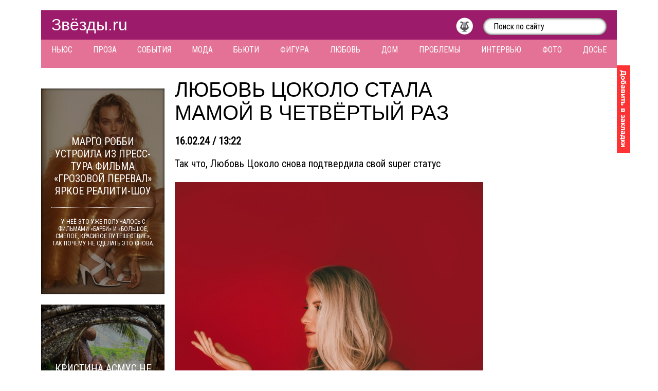

--- FILE ---
content_type: text/html; charset=UTF-8
request_url: https://zvezdi.ru/news/house/32835-lyubov-cokolo-stala-mamoy-v-chetvertyy-raz.html
body_size: 24650
content:
<!DOCTYPE html PUBLIC "-//W3C//DTD XHTML 1.0 Transitional//EN" "http://www.w3.org/TR/xhtml1/DTD/xhtml1-transitional.dtd">
<html xmlns="http://www.w3.org/1999/xhtml" xml:lang="ru" lang="ru">
<head>
<meta http-equiv="Content-Type" content="text/html; charset=utf-8" />
<title>Любовь Цоколо стала мамой в четвёртый раз &raquo; Звёзды.ru</title>
<meta name="description" content="Так что, Любовь Цоколо снова подтвердила свой super статус" />
<meta name="keywords" content="" />
<meta name="generator" content="DataLife Engine (http://dle-news.ru)" />

<meta property="og:site_name" content="Звёзды.ru" />
<meta property="og:type" content="article" />
<meta property="og:title" content="Любовь Цоколо стала мамой в четвёртый раз" />
<meta property="og:url" content="https://zvezdi.ru/news/house/32835-lyubov-cokolo-stala-mamoy-v-chetvertyy-raz.html" />
<meta property="og:image" content="https://zvezdi.ru/uploads/posts/2024-02/1708078934_cokolo2.jpg" />
<link rel="search" type="application/opensearchdescription+xml" href="https://zvezdi.ru/engine/opensearch.php" title="Звёзды.ru" />
<link rel="alternate" type="application/rss+xml" title="Звёзды.ru" href="https://zvezdi.ru/rss.xml" />
<link rel="canonical" href="https://zvezdi.ru/news/house/32835-lyubov-cokolo-stala-mamoy-v-chetvertyy-raz.html" />

<meta content="width=1160px" name="viewport" />
<meta content="464b451fa65787ad" name="yandex-verification" />
<meta content="47391b13fb45b5bb" name="yandex-verification" />
<meta content="739f3a1c1fa4f7ae" name="yandex-verification" />
<meta name="google-site-verification" content="XaKKKJsm51pgUX9woMBw7LW7p8AdTmpUCqRt5Ku2zBo" />
<link href="/templates/default/style/styles.css" media="screen" rel="stylesheet" type="text/css" />
<link href="/templates/default/style/evenzoom.css" media="screen" rel="stylesheet" type="text/css" />
<link href="/templates/default/images/favicon.ico" rel="shortcut icon" />
<!--
<script type="text/javascript">
	WebFontConfig={google:{families:["Roboto+Condensed::cyrillic,latin","Roboto+Slab::cyrillic,latin"]}};(function(){var a=document.createElement("script");a.src=("https:"==document.location.protocol?"https":"http")+"://ajax.googleapis.com/ajax/libs/webfont/1/webfont.js";a.type="text/javascript";a.async="true";var b=document.getElementsByTagName("script")[0];b.parentNode.insertBefore(a,b)})();
</script>
-->




<!--

<link rel="amphtml" href="http://amp.zvezdi.ru/news/house/32835-lyubov-cokolo-stala-mamoy-v-chetvertyy-raz.html">

-->


<!-- Yandex.RTB -->
<script>window.yaContextCb=window.yaContextCb||[]</script>
<script src="https://yandex.ru/ads/system/context.js" async></script>


</head>

<body>
<!--noindex-->
	<script type="text/javascript">
<!--
var dle_root       = '/';
var dle_admin      = '';
var dle_login_hash = '';
var dle_group      = 5;
var dle_skin       = 'default';
var dle_wysiwyg    = '0';
var quick_wysiwyg  = '0';
var dle_act_lang   = ["Да", "Нет", "Ввод", "Отмена", "Сохранить", "Удалить", "Загрузка. Пожалуйста, подождите..."];
var menu_short     = 'Быстрое редактирование';
var menu_full      = 'Полное редактирование';
var menu_profile   = 'Просмотр профиля';
var menu_send      = 'Отправить сообщение';
var menu_uedit     = 'Админцентр';
var dle_info       = 'Информация';
var dle_confirm    = 'Подтверждение';
var dle_prompt     = 'Ввод информации';
var dle_req_field  = 'Заполните все необходимые поля';
var dle_del_agree  = 'Вы действительно хотите удалить? Данное действие невозможно будет отменить';
var dle_spam_agree = 'Вы действительно хотите отметить пользователя как спамера? Это приведёт к удалению всех его комментариев';
var dle_complaint  = 'Укажите текст Вашей жалобы для администрации:';
var dle_big_text   = 'Выделен слишком большой участок текста.';
var dle_orfo_title = 'Укажите комментарий для администрации к найденной ошибке на странице';
var dle_p_send     = 'Отправить';
var dle_p_send_ok  = 'Уведомление успешно отправлено';
var dle_save_ok    = 'Изменения успешно сохранены. Обновить страницу?';
var dle_reply_title= 'Ответ на комментарий';
var dle_tree_comm  = '0';
var dle_del_news   = 'Удалить статью';
var allow_dle_delete_news   = false;

//-->
</script>
	<script src="/templates/default/js/counter.js" type="text/javascript"></script>
<!--/noindex-->
<div class="head">
	<a href="/" title="Звёзды.ru">Звёзды.ru</a>
	<form action="/" method="get" name="searchform">
		<input name="do" type="hidden" value="search" />
		<input name="sortby" type="hidden" value="date" />
		<input name="subaction" type="hidden" value="search" />
		<input id="story" name="story" onblur="if(this.value=='') this.value='Поиск по сайту';" onfocus="if(this.value=='Поиск по сайту') this.value='';" type="text" value="Поиск по сайту" />
		<input type="submit" style="display: none;" />
	</form>
	<div style="float: right; margin-top: 4px;">
		<a href="/news/music/" title="Музыка"><img alt="Музыка" height="33" src="/templates/default/images/circle-2.png" style="padding: 0 20px 0 0;" width="33" /></a>
	</div>
</div>
<div class="menu">
	<a href="/news/" title="Ньюс">Ньюс</a>
	<a href="/news/goroskop-taro/" title="Проза">Проза</a>
	<a href="/news/gossip/" title="События">События</a>
	<a href="/news/style/" title="Мода">Мода</a>
	<a href="/news/beauty/" title="Бьюти">Бьюти</a>
	<a href="/news/shape/" title="Фигура">Фигура</a>
	<a href="/news/romance/" title="Любовь">Любовь</a>
	<a href="/news/house/" title="Дом">Дом</a>
	<a href="/news/trouble/" title="Проблемы">Проблемы</a>
	<a href="/news/starlet/" title="Интервью">Интервью</a>
	<a href="/news/shoot/" title="Фото">Фото</a>
	<a href="/stars/" title="Досье">Досье</a>
	<p></p>



<!-- реклама шапка под меню -->	



</div>
<a class="bookmark" href="#" onclick="return add_favorite(this);" title="Добавить в закладки"><img alt="Добавить в закладки" height="170" src="/templates/default/images/bookmark.png" width="26" /></a>
<div class="main">
	<div style="margin-bottom: 20px;">
			<!-- реклама в шапке -->
	</div>
	<div class="center" id="center">		



		<div id='dle-content'>			<h1>Любовь Цоколо стала мамой в четвёртый раз</h1>
			
			<div class="date">16.02.24 / 13:22</div>
			<div class="anons">
				Так что, Любовь Цоколо снова подтвердила свой super статус<br /><br /><!--dle_image_begin:https://zvezdi.ru/uploads/posts/2024-02/1708078952_cokolo1.jpg|--><div class="image"><img src="https://zvezdi.ru/uploads/posts/2024-02/1708078952_cokolo1.jpg" alt="Любовь Цоколо стала мамой в четвёртый раз" title="Любовь Цоколо стала мамой в четвёртый раз"  /></div><!--dle_image_end-->
			</div>
					<div align="center">
					<!-- реклама под главной фото в новости -->
					</div>
			<div class="text">
				Сейчас Любовь со своим мужем Патриком, двумя дочерями и сыном живет на Багамах и именно там в День всех влюбленных 14 февраля на свет появилась еще одна девочка, которую назвали Mila Guye Bergeret.<br /><br /><!--dle_image_begin:https://zvezdi.ru/uploads/posts/2024-02/1708078934_cokolo2.jpg|--><div class="image"><img src="https://zvezdi.ru/uploads/posts/2024-02/1708078934_cokolo2.jpg" alt="Любовь Цоколо стала мамой в четвёртый раз" title="Любовь Цоколо стала мамой в четвёртый раз"  /></div><!--dle_image_end--><br /><br />Для тех, кто не в курсе, всего у счастливых родителей шестеро детей и если кто думает, что всё свое время Любовь посвящает исключительно семье, то он ошибается. Она сама является главным флагманом и амбассадором своего личного бренда и даже в ожидании четвёртого ребёнка смогла успешно организовать и провести премии «Супер Семья 2023» в Москве и Super Mama Business Forum 2023 в Дубае. <br /><br /><!--dle_image_begin:https://zvezdi.ru/uploads/posts/2024-02/1708078973_cokolo3.jpg|--><div class="image"><img src="https://zvezdi.ru/uploads/posts/2024-02/1708078973_cokolo3.jpg" alt="Любовь Цоколо стала мамой в четвёртый раз" title="Любовь Цоколо стала мамой в четвёртый раз"  /></div><!--dle_image_end--><br /><br />Сидеть без дела Любовь не собирается и сейчас. Планы на 2024 год ещё более грандиозные и у неё запланировано сразу несколько масштабных международных проектов, ближайший из которых состоится уже в конце марта.<br /><br />Но самое главное, своим примером Любовь Цоколо вдохновляет миллионы женщин и демонстрирует то, что Super Mama - это не звание, а Призвание!<br /><br /><!--dle_image_begin:https://zvezdi.ru/uploads/posts/2024-02/1708078931_cokolo4.jpg|--><div class="image"><img src="https://zvezdi.ru/uploads/posts/2024-02/1708078931_cokolo4.jpg" alt="Любовь Цоколо стала мамой в четвёртый раз" title="Любовь Цоколо стала мамой в четвёртый раз"  /></div><!--dle_image_end-->
			</div>
			<br />
			<span style="display: block; float: left; width: 45%;"><b><a href="https://zvezdi.ru/news/house/32834-v-seti-porazilis-vneshnemu-vidu-starshego-rebenka-anny-cukanovoy-kott.html">&larr; В Сети поразились внешнему виду старш�...</a></b></span>
			<span style="display: block; float: right; width: 45%;"><b><a href="https://zvezdi.ru/news/shoot/32836-dzhuliya-foks-poradovala-kazahstancev-ukrasiv-oblozhku-mestnogo-harpers-bazaar.html">Джулия Фокс порадовала казахстанцев, �... &rarr;</a></b></span><br clear="all" />
			<br />
			<div class="videoad">
			</div>
			<!--noindex-->
			<!--РЕКЛАМА-->

			<!--/noindex-->		
			<div class="text">
				Ключевые слова: <a href="https://zvezdi.ru/tags/%D0%9B%D1%8E%D0%B1%D0%BE%D0%B2%D1%8C+%D0%A6%D0%BE%D0%BA%D0%BE%D0%BB%D0%BE/">Любовь Цоколо</a><br />
			<br />
			Количество просмотров: 18 525
			</div>
			
			<div class="text">
				Автор: <a href="/user/Lili/news/" title="Всё новости автора">Lili</a><br />
				<br />
				Автор фото: Пресс-служба<br />
				<br />
				Поделись с друзьями:
				<div class="ya-share2" data-counter="" data-services="vkontakte,facebook,odnoklassniki,moimir,gplus"></div>
			</div>Перейти в галерею
			<div class="navigation" id="navigation">
				<a href="/news/" title="Вернуться к списку всех новостей">Вернуться к списку всех новостей...</a>
			</div>			
			<div class="navigation" id="navigation">
			Новости по теме
			</div>
			<div class="related">
				<div style="background-image: url(https://zvezdi.ru/uploads/posts/2023-10/1696765916_lyubov0.jpg);"></div>
				<a href="https://zvezdi.ru/news/gossip/32290-lyubov-uspenskaya-opublikovala-svoe-foto-32-letney-davnosti.html" title="Любовь Успенская опубликовала свое фото 32-летней давности">Любовь Успенская опубликовала свое фото 32-летней давности</a>
			</div>
			<div class="related">
				<div style="background-image: url(https://zvezdi.ru/uploads/posts/2023-08/1691056521_0.jpg);"></div>
				<a href="https://zvezdi.ru/news/beauty/31621-69-letnyaya-lyubov-uspenskaya-rasskazala-pochemu-ne-srazu-podala-v-sud-na-hirurga-timura-haydarova.html" title="69-летняя Любовь Успенская рассказала, почему не сразу подала в суд на хирурга Тимура Хайдарова">69-летняя Любовь Успенская рассказала, почему не сразу подала в суд на хирурга Тимура Хайдарова</a>
			</div>
			<div class="related">
				<div style="background-image: url(https://zvezdi.ru/uploads/posts/2023-06/1688117463_lyubov0.jpg);"></div>
				<a href="https://zvezdi.ru/news/beauty/31228-lyubov-uspenskaya-podelilas-planami-po-ocherednomu-uluchsheniyu-vneshnosti.html" title="Любовь Успенская поделилась планами по очередному улучшению внешности">Любовь Успенская поделилась планами по очередному улучшению внешности</a>
			</div>
			<div class="related">
				<div style="background-image: url(http://zvezdi.ru/uploads/posts/2019-04/1556047514_nik_3768.jpg);"></div>
				<a href="https://zvezdi.ru/news/gossip/17857-v-moskve-sostoyalas-ceremoniya-vrucheniya-premiy-super-mama-deti-2019.html" title="В Москве состоялась церемония вручения премий «SUPER MAMA. Дети - 2019»">В Москве состоялась церемония вручения премий «SUPER MAMA. Дети - 2019»</a>
			</div></div>
	</div>
	<!--noindex-->
		<div class="left">
	
			
			<div class="recent" style="background-image: url(https://zvezdi.ru/uploads/posts/2026-01/1769678742_photo_2026-01-24_05-28-11.jpg);">
				<a href="https://zvezdi.ru/news/style/33869-margo-robbi-ustroila-iz-press-tura-filma-grozovoy-pereval-yarkoe-realiti-shou.html" title="Марго Робби устроила из пресс-тура фильма «Грозовой перевал» яркое реалити-шоу">
					<span>Марго Робби устроила из пресс-тура фильма «Грозовой перевал» яркое реалити-шоу</span>
					<span>У неё это уже получалось с фильмами «Барби» и «Большое, смелое, красивое путешествие», так почему не сделать это снова.</span>
				</a>
			</div>
			<div class="recent" style="background-image: url(https://zvezdi.ru/uploads/posts/2026-01/1769588149_asmuskristina_1769019836_3815137367774357322_253477742.jpg);">
				<a href="https://zvezdi.ru/news/romance/33868-kristina-asmus-ne-skryvaet-svoy-novyy-roman-no-hranit-v-tayne-imya-boyfrenda.html" title="Кристина Асмус не скрывает свой новый роман, но хранит в тайне имя бойфренда">
					<span>Кристина Асмус не скрывает свой новый роман, но хранит в тайне имя бойфренда</span>
					<span>И это вполне в характере Асмус.</span>
				</a>
			</div>
			<div class="recent" style="background-image: url(https://zvezdi.ru/uploads/posts/2026-01/1769509703_sidni_gl.jpg);">
				<a href="https://zvezdi.ru/news/gossip/33867-sidni-suini-originalno-anonsirovala-vyhod-sobstvennoy-kollekcii-nizhnego-belya.html" title="Сидни Суини оригинально анонсировала выход собственной коллекции нижнего белья">
					<span>Сидни Суини оригинально анонсировала выход собственной коллекции нижнего белья</span>
					<span>И сама продемонстрировала одну из моделей.</span>
				</a>
			</div>
			<div class="recent" style="background-image: url(https://zvezdi.ru/uploads/posts/2026-01/1769429575_avrora2.jpg);">
				<a href="https://zvezdi.ru/news/trouble/33866-operezhaya-spletni-sluhi-i-lzhivye-domysly-avrora-kiba-soobschila-o-rasstavanii-s-grigoriem-lepsom.html" title="Опережая сплетни, слухи и лживые домыслы: Аврора Киба сообщила о расставании с Григорием Лепсом">
					<span>Опережая сплетни, слухи и лживые домыслы: Аврора Киба сообщила о расставании с Григорием Лепсом</span>
					<span>Аврора Киба больше не является невестой известного певца Григория Лепса.</span>
				</a>
			</div>
			<div class="recent" style="background-image: url(https://zvezdi.ru/uploads/posts/2026-01/1769418936_img_1078.jpg);">
				<a href="https://zvezdi.ru/news/starlet/33865-palageya-krylova-ot-buntarya-k-prosvetlennomu-uchitelyu.html" title="Палагея Крылова: от бунтаря к просветлённому учителю.">
					<span>Палагея Крылова: от бунтаря к просветлённому учителю.</span>
					<span>История Палагеи Крыловой — это не рассказ о безупречном пути, а живая хроника преодоления, поиска и рождения новой реальности.</span>
				</a>
			</div>
			<div class="recent" style="background-image: url(https://zvezdi.ru/uploads/posts/2026-01/1769158468_reshetova1.jpg);">
				<a href="https://zvezdi.ru/news/gossip/33864-ya-skazala-da-anastasiya-reshetova-pohvastalas-pomolvochnym-kolcom.html" title="Я сказала ДА: Анастасия Решетова похвасталась помолвочным кольцом">
					<span>Я сказала ДА: Анастасия Решетова похвасталась помолвочным кольцом</span>
					<span>Сегодня Анастасии исполнилось 29 лет.</span>
				</a>
			</div>
			<div class="recent" style="background-image: url(https://zvezdi.ru/uploads/posts/2026-01/1768986754_volochkova1.jpg);">
				<a href="https://zvezdi.ru/news/trouble/33862-anastasiya-volochkova-otprazdnovala-svoy-50-y-den-rozhdeniya.html" title="Анастасия Волочкова отпраздновала свой 50-й день рождения">
					<span>Анастасия Волочкова отпраздновала свой 50-й день рождения</span>
					<span>И, как всегда, это событие стало поводом для обсуждений и споров.</span>
				</a>
			</div>
			<div class="recent" style="background-image: url(https://zvezdi.ru/uploads/posts/2026-01/1768984516_vardan2.jpg);">
				<a href="https://zvezdi.ru/news/beauty/33861-plasticheskiy-hirurg-vardan-hachatryan-rasskazal-o-glavnyh-trendah-2026-goda.html" title="Пластический хирург Вардан Хачатрян рассказал о главных трендах 2026 года">
					<span>Пластический хирург Вардан Хачатрян рассказал о главных трендах 2026 года</span>
					<span>Пластическая хирургия переживает тихую революцию.</span>
				</a>
			</div>
			<div class="recent" style="background-image: url(https://zvezdi.ru/uploads/posts/2026-01/1768898032_photo_2026-01-20_10-47-42.jpg);">
				<a href="https://zvezdi.ru/news/style/33860-kseniya-sobchak-ocenila-ekstravagantnyy-obraz-leny-perminovoy-na-gornolyzhnom-kurorte.html" title="Ксения Собчак оценила экстравагантный образ Лены Перминовой на горнолыжном курорте">
					<span>Ксения Собчак оценила экстравагантный образ Лены Перминовой на горнолыжном курорте</span>
					<span>С такой подругой, как Ксения Собчак иногда и врагов не нужно.</span>
				</a>
			</div>
			<div class="recent" style="background-image: url(https://zvezdi.ru/uploads/posts/2026-01/1768813862_borisova4.jpg);">
				<a href="https://zvezdi.ru/news/trouble/33859-a-mne-nravitsya-kak-ya-vyglyazhu-doch-dany-borisovoy-pozhalovalas-na-kritiku-materi.html" title="А мне нравится, как я выгляжу: дочь Даны Борисовой пожаловалась на критику матери">
					<span>А мне нравится, как я выгляжу: дочь Даны Борисовой пожаловалась на критику матери</span>
					<span>Взаимоотношения Полины и Даны Борисовых трудно назвать спокойными.</span>
				</a>
			</div>
			
		</div>
		<div class="right" id="right">
		<!-- тут реклама в правом блоке -->

		</div>
	<!--/noindex-->
</div>

<div class="footer">


	<!-- Rating Mail.ru counter -->
	<script type="text/javascript">
	var _tmr = window._tmr || (window._tmr = []);
	_tmr.push({id: "3183213", type: "pageView", start: (new Date()).getTime()});
	(function (d, w, id) {
	  if (d.getElementById(id)) return;
	  var ts = d.createElement("script"); ts.type = "text/javascript"; ts.async = true; ts.id = id;
	  ts.src = "https://top-fwz1.mail.ru/js/code.js";
	  var f = function () {var s = d.getElementsByTagName("script")[0]; s.parentNode.insertBefore(ts, s);};
	  if (w.opera == "[object Opera]") { d.addEventListener("DOMContentLoaded", f, false); } else { f(); }
	})(document, window, "topmailru-code");
	</script><noscript><div>
	<img src="https://top-fwz1.mail.ru/counter?id=3183213;js=na" style="border:0;position:absolute;left:-9999px;" alt="Top.Mail.Ru" />
	</div></noscript>
	<!-- //Rating Mail.ru counter -->
	© 2004-2026 Звёзды.ru<br />
	<br />
	<a href="/feedback.html" title="Обратная связь">Обратная связь</a> | <a href="/holders.html" title="Правообладателям">Правообладателям</a><br />
	<br />
	Некоторые материалы сайта содержат информацию для лиц <span class="18">18+</span>
	<br /><br />
	| По вопросам размещения рекламы и коммерческих новостей: zvezdi-ru@rambler.ru
	<br /><br />
	Доводим до вашего сведения, что любая перепечатка материалов сайта возможна только при наличии прямой индексируемой гиперссылки и указания названия первоисточника.
</div>
<!--noindex-->
	<script type="text/javascript" src="/engine/classes/min/index.php?charset=utf-8&amp;g=general&amp;17"></script> 
	<script src="/templates/default/js/libs.js" type="text/javascript"></script>
	<script src="/templates/default/js/evenzoom.js" type="text/javascript"></script>  
	<script src="//yastatic.net/share2/share.js" type="text/javascript"></script> 
	<script type="text/javascript">
		(function(){var a=document,b=a.createElement("script");b.src="//zvezdi.disqus.com/embed.js";b.setAttribute("data-timestamp",+new Date);(a.head||a.body).appendChild(b)})();
	</script>


 


</body>
</html>

--- FILE ---
content_type: application/javascript; charset=utf-8
request_url: https://zvezdi.ru/templates/default/js/evenzoom.js
body_size: 7850
content:
(function( $ ) {
    /*
     * Plugin initialization
     * @param settings Plugin options object
     */
    $.fn.evenZoom = function( options ) {
        var evenZoom = new EvenZoom( $( this ), options );

        // Events
        $( this ).mouseenter(function() {
            evenZoom.checkImageChanged( $( this ) );
            evenZoom.showLens();
        } ).mousemove(function( e ) {
            evenZoom.moveLens( e.pageX, e.pageY );
        } ).mouseleave( function() {
            evenZoom.hideLens();
        } );
    };

    /*
     * evenZoom class
     */
    function EvenZoom( $container, options ) {
        /**
         * Initialization method
         *
         * @param settings Plugin options object
         * @private
         */
        this._init = function( settings ) {
            if (typeof settings != "object") {
                settings = {};
            }

            this.settings = {
                // Properties
                lensPinningDistance: 20
            };
            // Override default settings
            this.settings = $.extend( this.settings, settings );

            // evenZoom image container definition and calculations
            this.$container = $container;
            this.$container.addClass( "evenZoom" ).append( "<div class=\"evenZoomLens hidden\"></div>" );

            // Calculating image size
            this._calculateImagesSize();

            // Lens definition and calculations
            this.$lens = $( ".evenZoomLens", this.$container );
            this.$lens.css( "background-image", "url('" + this.zoomedImgSrc + "')" );
            this.lensWidth = this.$lens.width();
            this.lensHeight = this.$lens.height();
            this.lensWidthHalf = this.lensWidth / 2;
            this.lensHeightHalf = this.lensHeight / 2;
            this.currentLensPositionX = 0;
            this.currentLensPositionY = 0;
        };

        /**
         * Calculates original image and zoomed image sizes
         * @private
         */
        this._calculateImagesSize = function() {
            this.imgSrc = this._findOriginalImg( this.$container );
            this.zoomedImgSrc = this.$container.data( "zoomed" );
            if (this.zoomedImgSrc) {
                var that = this;
                $( "<img src='" + this.imgSrc + "'/>" ).load( function() {
                    var imgWidth = this.width;
                    var imgHeight = this.height;
                    // Calculate container width and height
                    that.containterWidth = that.$container.width();
                    that.containterHeight = that.$container.height();

                    $( "<img src='" + that.zoomedImgSrc + "'/>" ).load( function() {
                        if (this.width < imgWidth || this.height < imgHeight) {
                            that.zoomedImgSrc = that.imgSrc;
                            that.imgWidthRatio = 1;
                            that.imgHeightRatio = 1;
                        }
                        else {
                            that.imgWidthRatio = this.width / imgWidth;
                            that.imgHeightRatio = this.height / imgHeight;
                        }
                    } );
                } );
            }
            else {
                console.warn( "No zoomed img found, please set \"data-zoomed\" for evenZoom selector" );
            }
        };

        /**
         * Finds original image inside in container
         * @param $container
         * @returns {*}
         * @private
         */
        this._findOriginalImg = function( $container ) {
            if ($( "img", $container ).length) {
                return $( "img:first", $container ).attr( "src" );
            }
            console.warn( "No original img found, please add an <img> tag inside evenZoom selector" );
            return false;
        };

        /**
         * Calculates lens image position
         * @private
         */
        this.calculateBackgroundPosition = function() {
            var backgroundPosX = ((this.currentLensPositionX - this.$container.offset().left + this.lensWidthHalf) * this.imgWidthRatio) * (-1) + this.lensWidthHalf;
            var backgroundPosY = ((this.currentLensPositionY - this.$container.offset().top + this.lensHeightHalf) * this.imgHeightRatio) * (-1) + this.lensHeightHalf;

            this.$lens.css( "background-position", backgroundPosX + "px " + backgroundPosY + "px" );
        };


        // Initialize evenZoom
        this._init( options );
    }

    /**
     * Shows lens
     */
    EvenZoom.prototype.showLens = function() {
        this.$lens.removeClass( "hidden" );
    };

    /**
     * Hides lens
     */
    EvenZoom.prototype.hideLens = function() {
        this.$lens.addClass( "hidden" );
    };

    /**
     * Checks if original image changed
     * @param $container evenZoom container
     */
    EvenZoom.prototype.checkImageChanged = function( $container ) {
        var newImgSrc = this._findOriginalImg( $container );
        if (newImgSrc != this.imgSrc) {
            if (newImgSrc != false) {
                this.reinitialize( $container );
            }
            else {
                this.hideLens();
            }
        }
    };

    /**
     * Changes image in lens and recalculates sizes
     * @param $container
     */
    EvenZoom.prototype.reinitialize = function( $container ) {
        this.$container = $container;
        this.containterWidth = this.$container.width();
        this.containterHeight = this.$container.height();
        this._calculateImagesSize();
        this.$lens.css( "background-image", "url('" + this.zoomedImgSrc + "')" );
    };

    /**
     * Moves lens and calculates lens image position
     * @param newPosX Position on x axis
     * @param newPosY Position on y axis
     */
    EvenZoom.prototype.moveLens = function( newPosX, newPosY ) {
        var lensPosX = newPosX - this.lensWidthHalf;
        var lensPosY = newPosY - this.lensHeightHalf;

        // Calculating maximal and minimal lens positions
        var minLensPosX = this.$container.offset().left - this.lensWidthHalf;
        var minLensPosY = this.$container.offset().top - this.lensHeightHalf;
        var maxLensPosX = minLensPosX + this.containterWidth;
        var maxLensPosY = minLensPosY + this.containterHeight;

        // Check if lens is out of range on X axis
        var hideLens = false;
        if (lensPosX <= minLensPosX) {
            if (minLensPosX - lensPosX >= this.settings.lensPinningDistance) {
                hideLens = true;
            }
            lensPosX = minLensPosX;
        } else if (lensPosX >= maxLensPosX) {
            if (lensPosX - maxLensPosX >= this.settings.lensPinningDistance) {
                hideLens = true;
            }
            lensPosX = maxLensPosX;
        }

        // Check if lens is out of range on Y axis
        if (lensPosY <= minLensPosY) {
            if (minLensPosY - lensPosY >= this.settings.lensPinningDistance) {
                hideLens = true;
            }
            lensPosY = minLensPosY;
        } else if (lensPosY >= maxLensPosY) {
            if (lensPosY - maxLensPosY >= this.settings.lensPinningDistance) {
                hideLens = true;
            }
            lensPosY = maxLensPosY;
        }

        // Hide lens if out of range
        if (!hideLens) {
            this.showLens();
        }
        else {
            this.hideLens();
        }

        // Set new lens position
        this.$lens.offset( {
            left: lensPosX,
            top: lensPosY
        } );

        this.currentLensPositionX = lensPosX;
        this.currentLensPositionY = lensPosY;

        // Calculate lens image position
        this.calculateBackgroundPosition();
    };
}( jQuery ));

$("#evenzoom").evenZoom();

--- FILE ---
content_type: text/plain
request_url: https://www.google-analytics.com/j/collect?v=1&_v=j102&a=112512334&t=pageview&_s=1&dl=https%3A%2F%2Fzvezdi.ru%2Fnews%2Fhouse%2F32835-lyubov-cokolo-stala-mamoy-v-chetvertyy-raz.html&ul=en-us%40posix&dt=%D0%9B%D1%8E%D0%B1%D0%BE%D0%B2%D1%8C%20%D0%A6%D0%BE%D0%BA%D0%BE%D0%BB%D0%BE%20%D1%81%D1%82%D0%B0%D0%BB%D0%B0%20%D0%BC%D0%B0%D0%BC%D0%BE%D0%B9%20%D0%B2%20%D1%87%D0%B5%D1%82%D0%B2%D1%91%D1%80%D1%82%D1%8B%D0%B9%20%D1%80%D0%B0%D0%B7%20%C2%BB%20%D0%97%D0%B2%D1%91%D0%B7%D0%B4%D1%8B.ru&sr=1280x720&vp=1280x720&_u=IEBAAEABAAAAACAAI~&jid=391298979&gjid=329999364&cid=1774309853.1769741452&tid=UA-15160523-2&_gid=1212661564.1769741452&_r=1&_slc=1&z=802807233
body_size: -448
content:
2,cG-7ZRL19WK83

--- FILE ---
content_type: application/javascript; charset=utf-8
request_url: https://zvezdi.ru/templates/default/js/libs.js
body_size: 507
content:
function add_favorite(a){title=document.title;url=document.location;try{window.external.AddFavorite(url,title)}catch(b){try{window.sidebar.addPanel(title,url,"")}catch(c){if("object"==typeof opera)return a.rel="sidebar",a.title=title,a.url=url,a.href=url,!0;alert("\u041d\u0430\u0436\u043c\u0438\u0442\u0435 Ctrl+D, \u0447\u0442\u043e\u0431\u044b \u0434\u043e\u0431\u0430\u0432\u0438\u0442\u044c \u0441\u0442\u0440\u0430\u043d\u0438\u0446\u0443 \u0432 \u0437\u0430\u043a\u043b\u0430\u0434\u043a\u0438.")}}};